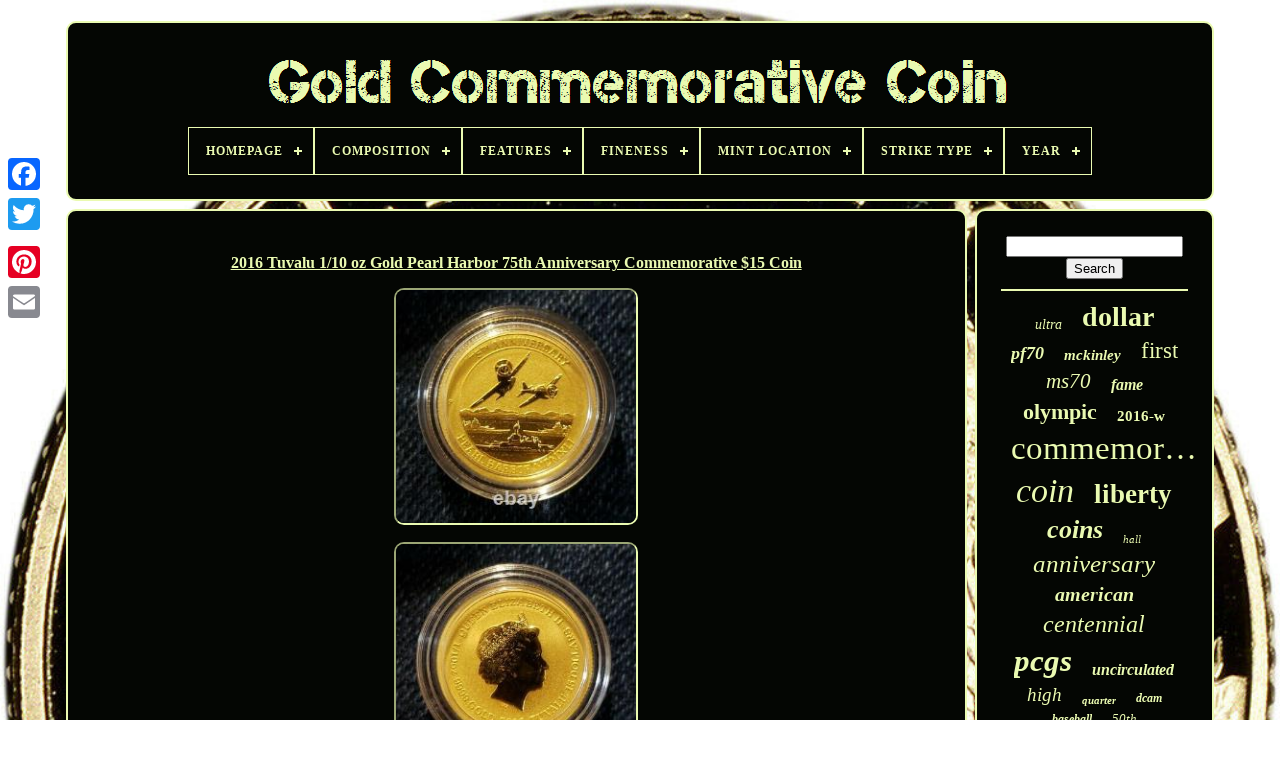

--- FILE ---
content_type: text/html
request_url: https://goldcommemorativecoin.com/en/2016_tuvalu_1_10_oz_gold_pearl_harbor_75th_anniversary_commemorative_15_coin.htm
body_size: 4993
content:
	
	 <!DOCTYPE HTML> 

 

	 
  
 <HTML>

  <HEAD>   

		
<!--##################################################-->
<TITLE>  	

2016 Tuvalu 1/10 Oz Gold Pearl Harbor 75th Anniversary Commemorative $15 Coin
   
</TITLE> 

 
	

 <LINK  HREF="https://goldcommemorativecoin.com/favicon.png"  REL="icon"  TYPE="image/png">	
	
	 <META  HTTP-EQUIV="content-type"   CONTENT="text/html; charset=UTF-8">
	

<META   CONTENT="width=device-width, initial-scale=1"   NAME="viewport">

    
	
		
	  <LINK  HREF="https://goldcommemorativecoin.com/jikafylavi.css"   TYPE="text/css"  REL="stylesheet">	 
	 
  
	  <LINK TYPE="text/css"	HREF="https://goldcommemorativecoin.com/ravapy.css"  REL="stylesheet"> 

	  <SCRIPT TYPE="text/javascript" SRC="https://code.jquery.com/jquery-latest.min.js"> </SCRIPT>
 
		<SCRIPT TYPE="text/javascript" SRC="https://goldcommemorativecoin.com/qugywuro.js">
  </SCRIPT>  
 
				 <SCRIPT SRC="https://goldcommemorativecoin.com/pulyhiw.js"	TYPE="text/javascript">		</SCRIPT>	 
	
		
<SCRIPT SRC="https://goldcommemorativecoin.com/dido.js" ASYNC TYPE="text/javascript"> 
	

</SCRIPT>
 
   
	
 
<!--##################################################-->
<SCRIPT  SRC="https://goldcommemorativecoin.com/bewuzerym.js"   TYPE="text/javascript"   ASYNC> 
</SCRIPT>	 
	
	  
<SCRIPT	TYPE="text/javascript">
	 
var a2a_config = a2a_config || {};a2a_config.no_3p = 1;		
</SCRIPT> 
   

	
	 	 
<SCRIPT TYPE="text/javascript">
	

	window.onload = function ()
	{
		witymycy('daqaji', 'Search', 'https://goldcommemorativecoin.com/en/search.php');
		jehubij("mavisisu.php","vndg", "2016 Tuvalu 1/10 Oz Gold Pearl Harbor 75th Anniversary Commemorative $15 Coin");
		
		
	}
	 
</SCRIPT>  

 

 
</HEAD>  
	

  	
 
	 	 <BODY DATA-ID="294575309697">



	
		<DIV STYLE="left:0px; top:150px;" CLASS="a2a_kit a2a_kit_size_32 a2a_floating_style a2a_vertical_style">
  

		 			
<A CLASS="a2a_button_facebook"> 
</A>		
		
<A CLASS="a2a_button_twitter"></A>
			<A CLASS="a2a_button_google_plus">
	</A>    	
	 	
			 <A	CLASS="a2a_button_pinterest">  	
	
 </A> 
			

		   <A CLASS="a2a_button_email">
  </A>	
	 </DIV>
	


	<DIV ID="cywazip">   	 
			<DIV ID="cariba">	 	   
			 		

<A HREF="https://goldcommemorativecoin.com/en/">

 <IMG ALT="Gold Commemorative Coin"   SRC="https://goldcommemorativecoin.com/en/gold_commemorative_coin.gif">  
	 </A> 
  


			
<div id='mifoge' class='align-center'>
<ul>
<li class='has-sub'><a href='https://goldcommemorativecoin.com/en/'><span>Homepage</span></a>
<ul>
	<li><a href='https://goldcommemorativecoin.com/en/all_items_gold_commemorative_coin.htm'><span>All items</span></a></li>
	<li><a href='https://goldcommemorativecoin.com/en/recent_items_gold_commemorative_coin.htm'><span>Recent items</span></a></li>
	<li><a href='https://goldcommemorativecoin.com/en/top_items_gold_commemorative_coin.htm'><span>Top items</span></a></li>
	<li><a href='https://goldcommemorativecoin.com/en/newest_videos_gold_commemorative_coin.htm'><span>Newest videos</span></a></li>
</ul>
</li>

<li class='has-sub'><a href='https://goldcommemorativecoin.com/en/composition/'><span>Composition</span></a>
<ul>
	<li><a href='https://goldcommemorativecoin.com/en/composition/9999_pure_gold.htm'><span>.9999 Pure Gold (28)</span></a></li>
	<li><a href='https://goldcommemorativecoin.com/en/composition/9999_pure_silver.htm'><span>.9999 Pure Silver (3)</span></a></li>
	<li><a href='https://goldcommemorativecoin.com/en/composition/9999_silver.htm'><span>.9999 Silver (5)</span></a></li>
	<li><a href='https://goldcommemorativecoin.com/en/composition/90_gold_10_copper.htm'><span>90% Gold, 10% Copper (5)</span></a></li>
	<li><a href='https://goldcommemorativecoin.com/en/composition/99_99_gold.htm'><span>99.99% Gold (8)</span></a></li>
	<li><a href='https://goldcommemorativecoin.com/en/composition/99_99_pure_gold.htm'><span>99.99% Pure Gold (6)</span></a></li>
	<li><a href='https://goldcommemorativecoin.com/en/composition/99_99_pure_silver.htm'><span>99.99% Pure Silver (3)</span></a></li>
	<li><a href='https://goldcommemorativecoin.com/en/composition/cupro_nickel.htm'><span>Cupro Nickel (2)</span></a></li>
	<li><a href='https://goldcommemorativecoin.com/en/composition/gold.htm'><span>Gold (1345)</span></a></li>
	<li><a href='https://goldcommemorativecoin.com/en/composition/gold_silver.htm'><span>Gold & Silver (18)</span></a></li>
	<li><a href='https://goldcommemorativecoin.com/en/composition/gold_and_silver.htm'><span>Gold And Silver (5)</span></a></li>
	<li><a href='https://goldcommemorativecoin.com/en/composition/gold_silver.htm'><span>Gold, Silver (5)</span></a></li>
	<li><a href='https://goldcommemorativecoin.com/en/composition/gold_platinum.htm'><span>Gold-platinum (2)</span></a></li>
	<li><a href='https://goldcommemorativecoin.com/en/composition/modern_gold.htm'><span>Modern Gold (816)</span></a></li>
	<li><a href='https://goldcommemorativecoin.com/en/composition/modern_silver_clad.htm'><span>Modern Silver / Clad (50)</span></a></li>
	<li><a href='https://goldcommemorativecoin.com/en/composition/other.htm'><span>Other (4)</span></a></li>
	<li><a href='https://goldcommemorativecoin.com/en/composition/reverse_proof.htm'><span>Reverse Proof (3)</span></a></li>
	<li><a href='https://goldcommemorativecoin.com/en/composition/silver.htm'><span>Silver (55)</span></a></li>
	<li><a href='https://goldcommemorativecoin.com/en/composition/silver_99_9.htm'><span>Silver 99.9% (4)</span></a></li>
	<li><a href='https://goldcommemorativecoin.com/en/composition/silver_gold.htm'><span>Silver, Gold (11)</span></a></li>
	<li><a href='https://goldcommemorativecoin.com/en/recent_items_gold_commemorative_coin.htm'>Other (867)</a></li>
</ul>
</li>

<li class='has-sub'><a href='https://goldcommemorativecoin.com/en/features/'><span>Features</span></a>
<ul>
	<li><a href='https://goldcommemorativecoin.com/en/features/commemorative.htm'><span>Commemorative (867)</span></a></li>
	<li><a href='https://goldcommemorativecoin.com/en/features/durable.htm'><span>Durable (6)</span></a></li>
	<li><a href='https://goldcommemorativecoin.com/en/features/proof_set.htm'><span>Proof Set (10)</span></a></li>
	<li><a href='https://goldcommemorativecoin.com/en/recent_items_gold_commemorative_coin.htm'>Other (2362)</a></li>
</ul>
</li>

<li class='has-sub'><a href='https://goldcommemorativecoin.com/en/fineness/'><span>Fineness</span></a>
<ul>
	<li><a href='https://goldcommemorativecoin.com/en/fineness/0_500.htm'><span>0.500 (2)</span></a></li>
	<li><a href='https://goldcommemorativecoin.com/en/fineness/0_585.htm'><span>0.585 (2)</span></a></li>
	<li><a href='https://goldcommemorativecoin.com/en/fineness/0_850.htm'><span>0.850 (5)</span></a></li>
	<li><a href='https://goldcommemorativecoin.com/en/fineness/0_90.htm'><span>0.90 (12)</span></a></li>
	<li><a href='https://goldcommemorativecoin.com/en/fineness/0_9.htm'><span>0.9 (259)</span></a></li>
	<li><a href='https://goldcommemorativecoin.com/en/fineness/900.htm'><span>.900 (10)</span></a></li>
	<li><a href='https://goldcommemorativecoin.com/en/fineness/0_900.htm'><span>0.900 (230)</span></a></li>
	<li><a href='https://goldcommemorativecoin.com/en/fineness/0_9167.htm'><span>0.9167 (16)</span></a></li>
	<li><a href='https://goldcommemorativecoin.com/en/fineness/0_917.htm'><span>0.917 (10)</span></a></li>
	<li><a href='https://goldcommemorativecoin.com/en/fineness/0_999.htm'><span>0.999 (96)</span></a></li>
	<li><a href='https://goldcommemorativecoin.com/en/fineness/999.htm'><span>.999 (2)</span></a></li>
	<li><a href='https://goldcommemorativecoin.com/en/fineness/0_9999.htm'><span>0.9999 (197)</span></a></li>
	<li><a href='https://goldcommemorativecoin.com/en/fineness/9999.htm'><span>.9999 (13)</span></a></li>
	<li><a href='https://goldcommemorativecoin.com/en/fineness/0_99999.htm'><span>0.99999 (6)</span></a></li>
	<li><a href='https://goldcommemorativecoin.com/en/fineness/24k_gold_plated.htm'><span>24k Gold Plated (2)</span></a></li>
	<li><a href='https://goldcommemorativecoin.com/en/fineness/90.htm'><span>90% (2)</span></a></li>
	<li><a href='https://goldcommemorativecoin.com/en/fineness/900.htm'><span>900 (4)</span></a></li>
	<li><a href='https://goldcommemorativecoin.com/en/fineness/9999.htm'><span>9999 (10)</span></a></li>
	<li><a href='https://goldcommemorativecoin.com/en/recent_items_gold_commemorative_coin.htm'>Other (2367)</a></li>
</ul>
</li>

<li class='has-sub'><a href='https://goldcommemorativecoin.com/en/mint_location/'><span>Mint Location</span></a>
<ul>
	<li><a href='https://goldcommemorativecoin.com/en/mint_location/.htm'><span>........... (4)</span></a></li>
	<li><a href='https://goldcommemorativecoin.com/en/mint_location/.htm'><span>............ (2)</span></a></li>
	<li><a href='https://goldcommemorativecoin.com/en/mint_location/american_mint.htm'><span>American Mint (5)</span></a></li>
	<li><a href='https://goldcommemorativecoin.com/en/mint_location/britain.htm'><span>Britain (4)</span></a></li>
	<li><a href='https://goldcommemorativecoin.com/en/mint_location/california.htm'><span>California (11)</span></a></li>
	<li><a href='https://goldcommemorativecoin.com/en/mint_location/denver.htm'><span>Denver (7)</span></a></li>
	<li><a href='https://goldcommemorativecoin.com/en/mint_location/liberia.htm'><span>Liberia (2)</span></a></li>
	<li><a href='https://goldcommemorativecoin.com/en/mint_location/mixed_mints.htm'><span>Mixed Mints (4)</span></a></li>
	<li><a href='https://goldcommemorativecoin.com/en/mint_location/multiple.htm'><span>Multiple (2)</span></a></li>
	<li><a href='https://goldcommemorativecoin.com/en/mint_location/p_s_w.htm'><span>P, S & W (9)</span></a></li>
	<li><a href='https://goldcommemorativecoin.com/en/mint_location/pennsylvania.htm'><span>Pennsylvania (27)</span></a></li>
	<li><a href='https://goldcommemorativecoin.com/en/mint_location/pensylvania.htm'><span>Pensylvania (2)</span></a></li>
	<li><a href='https://goldcommemorativecoin.com/en/mint_location/philadelphia.htm'><span>Philadelphia (174)</span></a></li>
	<li><a href='https://goldcommemorativecoin.com/en/mint_location/royal_canadian_mint.htm'><span>Royal Canadian Mint (3)</span></a></li>
	<li><a href='https://goldcommemorativecoin.com/en/mint_location/san_francisco.htm'><span>San Francisco (93)</span></a></li>
	<li><a href='https://goldcommemorativecoin.com/en/mint_location/united_states.htm'><span>United States (3)</span></a></li>
	<li><a href='https://goldcommemorativecoin.com/en/mint_location/united_states_mint.htm'><span>United States Mint (2)</span></a></li>
	<li><a href='https://goldcommemorativecoin.com/en/mint_location/various.htm'><span>Various (6)</span></a></li>
	<li><a href='https://goldcommemorativecoin.com/en/mint_location/w_p.htm'><span>W, P (2)</span></a></li>
	<li><a href='https://goldcommemorativecoin.com/en/mint_location/west_point.htm'><span>West Point (1237)</span></a></li>
	<li><a href='https://goldcommemorativecoin.com/en/recent_items_gold_commemorative_coin.htm'>Other (1646)</a></li>
</ul>
</li>

<li class='has-sub'><a href='https://goldcommemorativecoin.com/en/strike_type/'><span>Strike Type</span></a>
<ul>
	<li><a href='https://goldcommemorativecoin.com/en/strike_type/antiqued.htm'><span>Antiqued (3)</span></a></li>
	<li><a href='https://goldcommemorativecoin.com/en/strike_type/business.htm'><span>Business (735)</span></a></li>
	<li><a href='https://goldcommemorativecoin.com/en/strike_type/business_strike.htm'><span>Business Strike (24)</span></a></li>
	<li><a href='https://goldcommemorativecoin.com/en/strike_type/business_proof.htm'><span>Business, Proof (8)</span></a></li>
	<li><a href='https://goldcommemorativecoin.com/en/strike_type/deep_cameo_proof.htm'><span>Deep Cameo Proof (3)</span></a></li>
	<li><a href='https://goldcommemorativecoin.com/en/strike_type/matte.htm'><span>Matte (29)</span></a></li>
	<li><a href='https://goldcommemorativecoin.com/en/strike_type/mint_state.htm'><span>Mint State (5)</span></a></li>
	<li><a href='https://goldcommemorativecoin.com/en/strike_type/mint_state_proof.htm'><span>Mint State / Proof (2)</span></a></li>
	<li><a href='https://goldcommemorativecoin.com/en/strike_type/proof.htm'><span>Proof (1391)</span></a></li>
	<li><a href='https://goldcommemorativecoin.com/en/strike_type/proof_business.htm'><span>Proof & Business (3)</span></a></li>
	<li><a href='https://goldcommemorativecoin.com/en/strike_type/proof_uncirculated.htm'><span>Proof & Uncirculated (7)</span></a></li>
	<li><a href='https://goldcommemorativecoin.com/en/strike_type/proof_and_unc.htm'><span>Proof And Unc (2)</span></a></li>
	<li><a href='https://goldcommemorativecoin.com/en/strike_type/proof_like.htm'><span>Proof-like (43)</span></a></li>
	<li><a href='https://goldcommemorativecoin.com/en/strike_type/reverse_proof.htm'><span>Reverse Proof (3)</span></a></li>
	<li><a href='https://goldcommemorativecoin.com/en/strike_type/satin.htm'><span>Satin (36)</span></a></li>
	<li><a href='https://goldcommemorativecoin.com/en/strike_type/special.htm'><span>Special (4)</span></a></li>
	<li><a href='https://goldcommemorativecoin.com/en/strike_type/special_strike.htm'><span>Special Strike (4)</span></a></li>
	<li><a href='https://goldcommemorativecoin.com/en/strike_type/specimen.htm'><span>Specimen (3)</span></a></li>
	<li><a href='https://goldcommemorativecoin.com/en/strike_type/specimen_proof.htm'><span>Specimen Proof (2)</span></a></li>
	<li><a href='https://goldcommemorativecoin.com/en/strike_type/uncirculated.htm'><span>Uncirculated (17)</span></a></li>
	<li><a href='https://goldcommemorativecoin.com/en/recent_items_gold_commemorative_coin.htm'>Other (921)</a></li>
</ul>
</li>

<li class='has-sub'><a href='https://goldcommemorativecoin.com/en/year/'><span>Year</span></a>
<ul>
	<li><a href='https://goldcommemorativecoin.com/en/year/1916.htm'><span>1916 (66)</span></a></li>
	<li><a href='https://goldcommemorativecoin.com/en/year/1984.htm'><span>1984 (57)</span></a></li>
	<li><a href='https://goldcommemorativecoin.com/en/year/1986.htm'><span>1986 (88)</span></a></li>
	<li><a href='https://goldcommemorativecoin.com/en/year/1987.htm'><span>1987 (139)</span></a></li>
	<li><a href='https://goldcommemorativecoin.com/en/year/1988.htm'><span>1988 (77)</span></a></li>
	<li><a href='https://goldcommemorativecoin.com/en/year/1989.htm'><span>1989 (53)</span></a></li>
	<li><a href='https://goldcommemorativecoin.com/en/year/1992.htm'><span>1992 (84)</span></a></li>
	<li><a href='https://goldcommemorativecoin.com/en/year/1995.htm'><span>1995 (78)</span></a></li>
	<li><a href='https://goldcommemorativecoin.com/en/year/1997.htm'><span>1997 (81)</span></a></li>
	<li><a href='https://goldcommemorativecoin.com/en/year/2000.htm'><span>2000 (54)</span></a></li>
	<li><a href='https://goldcommemorativecoin.com/en/year/2007.htm'><span>2007 (90)</span></a></li>
	<li><a href='https://goldcommemorativecoin.com/en/year/2008.htm'><span>2008 (59)</span></a></li>
	<li><a href='https://goldcommemorativecoin.com/en/year/2014.htm'><span>2014 (158)</span></a></li>
	<li><a href='https://goldcommemorativecoin.com/en/year/2015.htm'><span>2015 (92)</span></a></li>
	<li><a href='https://goldcommemorativecoin.com/en/year/2016.htm'><span>2016 (339)</span></a></li>
	<li><a href='https://goldcommemorativecoin.com/en/year/2018.htm'><span>2018 (80)</span></a></li>
	<li><a href='https://goldcommemorativecoin.com/en/year/2019.htm'><span>2019 (98)</span></a></li>
	<li><a href='https://goldcommemorativecoin.com/en/year/2020.htm'><span>2020 (143)</span></a></li>
	<li><a href='https://goldcommemorativecoin.com/en/year/2021.htm'><span>2021 (112)</span></a></li>
	<li><a href='https://goldcommemorativecoin.com/en/year/2022.htm'><span>2022 (80)</span></a></li>
	<li><a href='https://goldcommemorativecoin.com/en/recent_items_gold_commemorative_coin.htm'>Other (1217)</a></li>
</ul>
</li>

</ul>
</div>

		  
</DIV>  

		 		<DIV   ID="lanez"> 


  
			  <DIV  ID="lemyzimy">    

 
				 	<DIV ID="rydy"> 
	  	</DIV>
 
	

				<h1 class="[base64]">2016 Tuvalu 1/10 oz Gold Pearl Harbor 75th Anniversary Commemorative $15 Coin	</h1>    <br/>
 
 <img class="we9gf" src="https://goldcommemorativecoin.com/en/image/2016_Tuvalu_1_10_oz_Gold_Pearl_Harbor_75th_Anniversary_Commemorative_15_Coin_01_fj.jpg" title="2016 Tuvalu 1/10 oz Gold Pearl Harbor 75th Anniversary Commemorative $15 Coin" alt="2016 Tuvalu 1/10 oz Gold Pearl Harbor 75th Anniversary Commemorative $15 Coin"/> 
 <br/>    <img class="we9gf" src="https://goldcommemorativecoin.com/en/image/2016_Tuvalu_1_10_oz_Gold_Pearl_Harbor_75th_Anniversary_Commemorative_15_Coin_02_fo.jpg" title="2016 Tuvalu 1/10 oz Gold Pearl Harbor 75th Anniversary Commemorative $15 Coin" alt="2016 Tuvalu 1/10 oz Gold Pearl Harbor 75th Anniversary Commemorative $15 Coin"/>
  	  	<br/> <img class="we9gf" src="https://goldcommemorativecoin.com/en/image/2016_Tuvalu_1_10_oz_Gold_Pearl_Harbor_75th_Anniversary_Commemorative_15_Coin_03_mec.jpg" title="2016 Tuvalu 1/10 oz Gold Pearl Harbor 75th Anniversary Commemorative $15 Coin" alt="2016 Tuvalu 1/10 oz Gold Pearl Harbor 75th Anniversary Commemorative $15 Coin"/>
	
	 

<br/>
<img class="we9gf" src="https://goldcommemorativecoin.com/en/image/2016_Tuvalu_1_10_oz_Gold_Pearl_Harbor_75th_Anniversary_Commemorative_15_Coin_04_ufyk.jpg" title="2016 Tuvalu 1/10 oz Gold Pearl Harbor 75th Anniversary Commemorative $15 Coin" alt="2016 Tuvalu 1/10 oz Gold Pearl Harbor 75th Anniversary Commemorative $15 Coin"/>	 <br/>
<img class="we9gf" src="https://goldcommemorativecoin.com/en/image/2016_Tuvalu_1_10_oz_Gold_Pearl_Harbor_75th_Anniversary_Commemorative_15_Coin_05_xfk.jpg" title="2016 Tuvalu 1/10 oz Gold Pearl Harbor 75th Anniversary Commemorative $15 Coin" alt="2016 Tuvalu 1/10 oz Gold Pearl Harbor 75th Anniversary Commemorative $15 Coin"/>
 
	  <br/> <br/>	 <img class="we9gf" src="https://goldcommemorativecoin.com/en/decyjeqeb.gif" title="2016 Tuvalu 1/10 oz Gold Pearl Harbor 75th Anniversary Commemorative $15 Coin" alt="2016 Tuvalu 1/10 oz Gold Pearl Harbor 75th Anniversary Commemorative $15 Coin"/>

  
<img class="we9gf" src="https://goldcommemorativecoin.com/en/kuvedyqu.gif" title="2016 Tuvalu 1/10 oz Gold Pearl Harbor 75th Anniversary Commemorative $15 Coin" alt="2016 Tuvalu 1/10 oz Gold Pearl Harbor 75th Anniversary Commemorative $15 Coin"/>  		<br/>	<p>	9999 Pure Gold Coins in Original Mint Capsule. The item "2016 Tuvalu 1/10 oz Gold Pearl Harbor 75th Anniversary Commemorative $15 Coin" is in sale since Wednesday, November 24, 2021. This item is in the category "Coins & Paper Money\Bullion\Gold\Coins".</p><p>	 The seller is "nashvillecoin" and is located in Brentwood, Tennessee. This item can be shipped to United States.
<ol>
<li>Coin: Tuvalu Gold Commemorative</li>
<li>Composition: Gold</li>
<li>Year: 2016</li>
<li>Strike Type: Business</li>
<li>Fineness: 0.9999</li>
<li>Grade: Choice Uncirculated</li>
<li>Precious Metal Content per Unit: 1/10 oz</li>
<li>Country/Region of Manufacture: Tuvalu</li>
<li>Brand/Mint: Royal Australian Mint</li>
<li>Total Precious Metal Content: 1/10oz Pure Gold</li>
<li>Certification: Uncertified</li>
</ol>

	</p> 	
<br/>	
<img class="we9gf" src="https://goldcommemorativecoin.com/en/decyjeqeb.gif" title="2016 Tuvalu 1/10 oz Gold Pearl Harbor 75th Anniversary Commemorative $15 Coin" alt="2016 Tuvalu 1/10 oz Gold Pearl Harbor 75th Anniversary Commemorative $15 Coin"/>

  
<img class="we9gf" src="https://goldcommemorativecoin.com/en/kuvedyqu.gif" title="2016 Tuvalu 1/10 oz Gold Pearl Harbor 75th Anniversary Commemorative $15 Coin" alt="2016 Tuvalu 1/10 oz Gold Pearl Harbor 75th Anniversary Commemorative $15 Coin"/> 		 <br/> 	
				
				
 <SCRIPT  TYPE="text/javascript">	

					xavynyxe();
				</SCRIPT>
			
					<DIV CLASS="a2a_kit a2a_kit_size_32 a2a_default_style"  STYLE="margin:10px auto;width:200px;">
					

		<A   CLASS="a2a_button_facebook">  </A> 
	
					

 <A CLASS="a2a_button_twitter">


</A> 
					 <A CLASS="a2a_button_google_plus">   
 </A>
					
 	<A  CLASS="a2a_button_pinterest">  	  </A>

  	 	
					 
  
<!--##################################################-->
<A  CLASS="a2a_button_email">   

</A>	 
					</DIV>	  
					
				
			 

</DIV>	 
 
				   
<DIV ID="peginymifo">    
				
					<DIV ID="daqaji">		
		 
					


<HR>

				  	
</DIV>	

				  <DIV  ID="dici"> 
			


</DIV> 

				
				      
<DIV  ID="konalopivi">
 
 
					<a style="font-family:GilbertUltraBold;font-size:14px;font-weight:normal;font-style:italic;text-decoration:none" href="https://goldcommemorativecoin.com/en/cat/ultra.htm">ultra</a><a style="font-family:Gill Sans Condensed Bold;font-size:28px;font-weight:bold;font-style:normal;text-decoration:none" href="https://goldcommemorativecoin.com/en/cat/dollar.htm">dollar</a><a style="font-family:Kino MT;font-size:18px;font-weight:bold;font-style:oblique;text-decoration:none" href="https://goldcommemorativecoin.com/en/cat/pf70.htm">pf70</a><a style="font-family:Small Fonts;font-size:15px;font-weight:bolder;font-style:oblique;text-decoration:none" href="https://goldcommemorativecoin.com/en/cat/mckinley.htm">mckinley</a><a style="font-family:Donata;font-size:23px;font-weight:lighter;font-style:normal;text-decoration:none" href="https://goldcommemorativecoin.com/en/cat/first.htm">first</a><a style="font-family:Lincoln;font-size:21px;font-weight:lighter;font-style:italic;text-decoration:none" href="https://goldcommemorativecoin.com/en/cat/ms70.htm">ms70</a><a style="font-family:Geneva;font-size:16px;font-weight:bolder;font-style:oblique;text-decoration:none" href="https://goldcommemorativecoin.com/en/cat/fame.htm">fame</a><a style="font-family:Colonna MT;font-size:22px;font-weight:bolder;font-style:normal;text-decoration:none" href="https://goldcommemorativecoin.com/en/cat/olympic.htm">olympic</a><a style="font-family:Arial Rounded MT Bold;font-size:15px;font-weight:bolder;font-style:normal;text-decoration:none" href="https://goldcommemorativecoin.com/en/cat/2016_w.htm">2016-w</a><a style="font-family:Carleton ;font-size:33px;font-weight:lighter;font-style:normal;text-decoration:none" href="https://goldcommemorativecoin.com/en/cat/commemorative.htm">commemorative</a><a style="font-family:Univers Condensed;font-size:34px;font-weight:lighter;font-style:italic;text-decoration:none" href="https://goldcommemorativecoin.com/en/cat/coin.htm">coin</a><a style="font-family:MS-DOS CP 437;font-size:27px;font-weight:bolder;font-style:normal;text-decoration:none" href="https://goldcommemorativecoin.com/en/cat/liberty.htm">liberty</a><a style="font-family:Braggadocio;font-size:26px;font-weight:bolder;font-style:oblique;text-decoration:none" href="https://goldcommemorativecoin.com/en/cat/coins.htm">coins</a><a style="font-family:Sonoma Italic;font-size:11px;font-weight:normal;font-style:italic;text-decoration:none" href="https://goldcommemorativecoin.com/en/cat/hall.htm">hall</a><a style="font-family:Times New Roman;font-size:25px;font-weight:lighter;font-style:italic;text-decoration:none" href="https://goldcommemorativecoin.com/en/cat/anniversary.htm">anniversary</a><a style="font-family:Gill Sans Condensed Bold;font-size:20px;font-weight:bolder;font-style:italic;text-decoration:none" href="https://goldcommemorativecoin.com/en/cat/american.htm">american</a><a style="font-family:DawnCastle;font-size:24px;font-weight:normal;font-style:oblique;text-decoration:none" href="https://goldcommemorativecoin.com/en/cat/centennial.htm">centennial</a><a style="font-family:Swiss721 BlkEx BT;font-size:31px;font-weight:bolder;font-style:italic;text-decoration:none" href="https://goldcommemorativecoin.com/en/cat/pcgs.htm">pcgs</a><a style="font-family:Humanst521 Cn BT;font-size:16px;font-weight:bold;font-style:italic;text-decoration:none" href="https://goldcommemorativecoin.com/en/cat/uncirculated.htm">uncirculated</a><a style="font-family:Aapex;font-size:19px;font-weight:lighter;font-style:oblique;text-decoration:none" href="https://goldcommemorativecoin.com/en/cat/high.htm">high</a><a style="font-family:Old English;font-size:11px;font-weight:bold;font-style:italic;text-decoration:none" href="https://goldcommemorativecoin.com/en/cat/quarter.htm">quarter</a><a style="font-family:Expo;font-size:12px;font-weight:bold;font-style:oblique;text-decoration:none" href="https://goldcommemorativecoin.com/en/cat/dcam.htm">dcam</a><a style="font-family:Script MT Bold;font-size:12px;font-weight:bolder;font-style:italic;text-decoration:none" href="https://goldcommemorativecoin.com/en/cat/baseball.htm">baseball</a><a style="font-family:Sonoma;font-size:13px;font-weight:lighter;font-style:oblique;text-decoration:none" href="https://goldcommemorativecoin.com/en/cat/50th.htm">50th</a><a style="font-family:Playbill;font-size:14px;font-weight:lighter;font-style:italic;text-decoration:none" href="https://goldcommemorativecoin.com/en/cat/constitution.htm">constitution</a><a style="font-family:Algerian;font-size:30px;font-weight:bolder;font-style:normal;text-decoration:none" href="https://goldcommemorativecoin.com/en/cat/silver.htm">silver</a><a style="font-family:Times;font-size:10px;font-weight:bold;font-style:oblique;text-decoration:none" href="https://goldcommemorativecoin.com/en/cat/rare.htm">rare</a><a style="font-family:Aapex;font-size:32px;font-weight:bold;font-style:italic;text-decoration:none" href="https://goldcommemorativecoin.com/en/cat/proof.htm">proof</a><a style="font-family:Ner Berolina MT;font-size:18px;font-weight:lighter;font-style:oblique;text-decoration:none" href="https://goldcommemorativecoin.com/en/cat/dime.htm">dime</a><a style="font-family:Brush Script MT;font-size:29px;font-weight:normal;font-style:oblique;text-decoration:none" href="https://goldcommemorativecoin.com/en/cat/mint.htm">mint</a><a style="font-family:Kino MT;font-size:35px;font-weight:normal;font-style:italic;text-decoration:none" href="https://goldcommemorativecoin.com/en/cat/gold.htm">gold</a><a style="font-family:Gill Sans Condensed Bold;font-size:17px;font-weight:bolder;font-style:italic;text-decoration:none" href="https://goldcommemorativecoin.com/en/cat/national.htm">national</a><a style="font-family:Times;font-size:13px;font-weight:lighter;font-style:oblique;text-decoration:none" href="https://goldcommemorativecoin.com/en/cat/canada.htm">canada</a><a style="font-family:Klang MT;font-size:17px;font-weight:lighter;font-style:oblique;text-decoration:none" href="https://goldcommemorativecoin.com/en/cat/half.htm">half</a><a style="font-family:Zap Chance;font-size:19px;font-weight:lighter;font-style:normal;text-decoration:none" href="https://goldcommemorativecoin.com/en/cat/eagle.htm">eagle</a>  
				

</DIV>

			
			 	 
  </DIV>

			

</DIV>  

	
		<DIV	ID="xifobo">  
		
				 		<UL>


				
 	<LI>	  


						<A  HREF="https://goldcommemorativecoin.com/en/"> 	Homepage 	
 </A>  	
				   </LI>
 	
				  <LI>
						


<A	HREF="https://goldcommemorativecoin.com/en/contactus.php">	  
Contact Form

 
</A>   
				
	

</LI>	

	 	
				  <LI>  
					 	<A	HREF="https://goldcommemorativecoin.com/en/privacy_policy.htm">Privacy Policies  

</A>

 
				   
	</LI>		 		
				<LI> 
	
							 <A HREF="https://goldcommemorativecoin.com/en/zaxyruwaq.htm">
Service Agreement

 

</A> 
				 	</LI> 

	
				<LI>
					  
<!--##################################################-->
<A HREF="https://goldcommemorativecoin.com/?l=en">	
EN	</A>
					&nbsp;
					
  
<!--##################################################-->
<A HREF="https://goldcommemorativecoin.com/?l=fr">  FR 
</A>  
				</LI> 	  
				
				
				  <DIV STYLE="margin:10px auto;width:200px;" CLASS="a2a_kit a2a_kit_size_32 a2a_default_style">  	  

					

<A   CLASS="a2a_button_facebook">
	


</A> 	

						   <A CLASS="a2a_button_twitter">  

	</A> 
						 <A   CLASS="a2a_button_google_plus"></A>    
					
<A   CLASS="a2a_button_pinterest">
 		 	</A>	


 	
						

	<A CLASS="a2a_button_email"> 	 
 
	</A>   
	
				
 

</DIV> 
				
			
		 </UL> 
			
			 
  	
</DIV>	

	 </DIV>

 
 
   	
  
	<SCRIPT SRC="//static.addtoany.com/menu/page.js" TYPE="text/javascript"> </SCRIPT> 
   </BODY>
	  
 	
  
 </HTML>
	 	

--- FILE ---
content_type: text/css
request_url: https://goldcommemorativecoin.com/jikafylavi.css
body_size: 1648
content:
 
#xifobo   { 

border:2px solid #EAFAB1;  		 
	display:block; 		padding:24px;  	border-radius:10px;
 	margin:0px 8px;
  	background-color:#040603;
    		}	 
 
   
/*##################################################*/
#gotygaw input[type="text"]   {   

 	width:65%;	 	margin:0px 10px 10px 0px;		  }  

 #lemyzimy img   {  
		
border-style:inset;	 	border-width:2px;	
		border-color:#EAFAB1; 
   	margin:6px; 	max-width:90%;
 
	height:auto;	border-radius:10px;
  
 }


 
#rydy   {	
 	  	  	margin:0px auto 8px auto;  width:100%;  }
	  

#gotygaw input   {		border:2px solid #EAFAB1;
 padding:6px;   	border-radius:4px;
}  	
H1   { 
 	   font-size:16px;   }	

	 #lemyzimy ol   {
 	  	padding:0px;
		list-style-type:circle;margin:0px;}
  
	
 	#kehi:hover   {	
 

	 border-color:transparent #FFFFFF transparent transparent;
 }


hr   {	

	margin:10px 0px;

	border:1px solid #EAFAB1;} 
 #konalopivi a   {

 			display:inline-block;	 	max-width:100%;  	word-wrap:normal; 	
	   	overflow:hidden;
		text-overflow:ellipsis;   		margin:0px 10px;

 

}	
   
 #lemyzimy ol li   {   
  margin:0px 10px;   }
  
  
  
/*##################################################

   #gotygaw input[type="submit"]

##################################################*/
#gotygaw input[type="submit"]   {  	color:#EAFAB1;	 background-color:#040603; 	  }  
 #cariba img   {	 
  
 
max-width:100%;
 }

	 
	 

#cariba   {	
	
	margin:0px 8px;	

display:block;
  	border-radius:10px;	border:2px solid #EAFAB1; 	
 	padding:24px; 	
 	background-color:#040603;

}
	 

 #fyjehurap   {

 		display:inline-block;  border-width:10px 0 10px 20px; 	width:0;    	height:0;
	margin:10px;	border-color:transparent transparent transparent #EAFAB1;
 	 	border-style:solid;	    	}


 
#dici   {	
 	 	width:95%;  	margin:0px auto 8px auto; 


}	   


 #xifobo ul   {

	 	margin:0px; 	 	padding:0px;	  	display:inline-block;
  
}   
  	 #lemyzimy ul   {  	   	padding:0px;	 list-style-type:none;  

 	margin:0px;  
}
   	

#dici:empty   {   
 
display:none;}

 #xifobo li   {     
 
  	margin:10px 14px;display:inline-block;	 }
  



#lemyzimy   { 
  
	display:table-cell;
	border:2px solid #EAFAB1;	 	border-radius:10px; 	 	padding:24px; 
 	  	width:79%;	 
 		color:#EAFAB1;   	background-color:#040603;

} 	




#fyjehurap:hover   {		 border-color:transparent transparent transparent #FFFFFF;
  }
 
	 #lanez div   {
	  	vertical-align:top; 
	border-spacing:0px; 	}	

 	
	
a   { 


 

	display:inline-block; 		font-weight:bolder;	text-decoration:underline;color:#EAFAB1;}	 
 
#peginymifo   {
 	
	display:table-cell;

  	 	color:#EAFAB1;
			border:2px solid #EAFAB1; 
background-color:#040603;   		 	border-radius:10px; 	padding:24px;  	width:21%;	  	} 
  	 
 #cywazip   { 

	 
		margin:21px auto 21px auto;   width:91%;


}	 
  
 	



 html, body   {

	text-align:center;
 	font-family:Geneva;
 		margin:0 0 0 0; 	
	font-size:18px;
 	background-size:cover;    
 	background-image:url("https://goldcommemorativecoin.com/gold_commemorative_coin_kyq.jpg");
			height:100%;	   }

 
#mifoge   { 	    
text-align:left;
	 }	 
 #rydy:empty   {
display:none;  }
 
		 .a2a_default_style   { 


display:none;		} 	


 
#gotygaw input[type="submit"]:active   { 	filter:alpha(opacity=70);   	opacity:0.7;

	
}  	

		#kehi   {	
	 	border-style:solid;  
	display:inline-block; 		margin:10px;	 	border-color:transparent #EAFAB1 transparent transparent;
  	border-width:10px 20px 10px 0; 	
	height:0;	width:0; 
}  

 #lemyzimy img:hover   { 
     	border-color:#EAFAB1;
 
	

border-radius:10px;   	}  		 
#lanez   {  	 
 
	width:100%;

 	
 
display:table;
 
 
	border-spacing:8px; 	table-layout:fixed;
 }
 
#lemyzimy ul li   { 
	
 display:inline;
    }  

	@media only screen and (max-width: 1020px)   {	
     .a2a_default_style   { display:block;  
}


 

/*##################################################*/
.a2a_floating_style.a2a_vertical_style   { display:none; }
 
 }
 
 
	@media only screen and (max-width: 760px), (min-device-width: 760px) and (max-device-width: 1024px)   { 
#lemyzimy   {
		 		width:100%;  
		padding:10px 5px;	 	margin:10px 0px; 
		display:block;
}	 
 	
  	#cywazip   {  	 
  margin:8px auto;
	 			padding:0px;
 		display:block;  	 
		width:80%;
}
 
	

  #xifobo li   {	 

	 
 display:block;	
	}
 	
 
 
 	  .a2a_default_style   {		
	display:block;
 
}
  

	 #cariba   {	 width:100%;
 

margin:10px 0px; 		display:block;	
		padding:5px;

}	

		
#xifobo   {

	 		padding:10px 5px;
 			display:block;


  width:100%;

 		margin:10px 0px;
} 	 
#konalopivi   { 

margin:10px;

 } 

  .a2a_floating_style.a2a_vertical_style   {	   

 display:none;
  
}  

  #gotygaw   { 
 
margin:10px; }

	
 #lanez   {	
	 		width:100%;	
 		margin:0px;			padding:0px; 	display:block;	 }  
  	#peginymifo   {  

	
		display:block;

 		padding:5px;
 	
	
			margin:10px 0px;
	
	width:100%;

	}

 


  }







--- FILE ---
content_type: text/css
request_url: https://goldcommemorativecoin.com/ravapy.css
body_size: 2150
content:

#mifoge,
#mifoge ul,
#mifoge ul li,
#mifoge ul li a,
#mifoge #menu-button   {    	

  line-height: 1;
	 
  list-style: none;   	

  -webkit-box-sizing: border-box;

 	
	 
  border: 0;  

margin: 0; 


  box-sizing: border-box; 
  
  -moz-box-sizing: border-box; 

  padding: 0;
 
  position: relative; 
  display: block;	} 
  
 #mifoge:after,
#mifoge > ul:after   {
	




  line-height: 0;		 
  display: block;  	
  clear: both;	
	
  visibility: hidden;  

 content: ".";	  
 


  height: 0;}

#mifoge #menu-button   {	display: none;

	}


  
#mifoge   {  background: #040603;
  
}




  #mifoge > ul > li   {		

	 
	
  float: center;
 
  border:1px solid #EAFAB1;  
 } 

#mifoge.align-center > ul   { 
  text-align: center; 	

 	font-size: 0;    	  }
 
 

 #mifoge.align-center > ul > li   {
 
  float: none;  
display: inline-block;	
} 


 

 
#mifoge.align-center ul ul   {		 text-align: left;
}		



#mifoge.align-right > ul > li   {     
 float: right;	

  }

 #mifoge > ul > li > a   {
	
 	
  color: #EAFAB1;  	  
  font-weight: 700;
  
 
  letter-spacing: 1px;
padding: 17px;

  text-transform: uppercase;  


  font-size: 12px;
    
  text-decoration: none; } 
  

#mifoge > ul > li:hover > a   {
 	}

	
#mifoge > ul > li.has-sub > a   {   padding-right: 30px; 	
}	
  
#mifoge > ul > li.has-sub > a:after   { 

  height: 2px;	 
  right: 11px; 
 
	
  top: 22px; position: absolute; 
  display: block;
  content: '';

  background: #EAFAB1;
	
  width: 8px;   }
 
#mifoge > ul > li.has-sub > a:before   {

   
 
  -o-transition: all .25s ease;
  -ms-transition: all .25s ease;
  right: 14px; 
	 
  top: 19px;	

  -webkit-transition: all .25s ease;

  display: block;
position: absolute; 	

  -moz-transition: all .25s ease; 
		
  transition: all .25s ease;



  height: 8px; 
	
  background: #EAFAB1;


  

  content: ''; 
 		
  width: 2px;	  }

  
#mifoge > ul > li.has-sub:hover > a:before   {    

  height: 0; top: 23px;
	}
 #mifoge ul ul   {	



 

  left: -9999px;    position: absolute;}
#mifoge.align-right ul ul   {

 

 
text-align: right; }		 
#mifoge ul ul li   {	   	
  -ms-transition: all .25s ease; height: 0; 
  -moz-transition: all .25s ease;  	
  -o-transition: all .25s ease;     
 
 
  -webkit-transition: all .25s ease;

 
  transition: all .25s ease;	
 	}
 
#mifoge li:hover > ul   { 
	

 left: auto;  }		 
 #mifoge.align-right li:hover > ul   { 
left: auto;  

  right: 0;	} 
 
#mifoge li:hover > ul > li   {
 	
  	 	height: auto;	 
 } 	
 
#mifoge ul ul ul   {

      margin-left: 100%;
  top: 0;     }  
 #mifoge.align-right ul ul ul   {margin-left: 0; 
  margin-right: 100%;


 } 
 


  
#mifoge ul ul li a   {	 	
  

 
  padding: 11px 15px; 	
  width: 220px;  	  
	 	border: 1px solid #EAFAB1;
 

  text-decoration: none;

  font-size: 12px;	  
  background: #040603;   
  font-weight: 400; 
 	 
  color: #EAFAB1;	

}
 
	 #mifoge ul ul li:last-child > a,
#mifoge ul ul li.last-item > a   {
   

}

 
	  #mifoge ul ul li:hover > a,
#mifoge ul ul li a:hover   {

 font-weight:bolder; 	 }		
 
#mifoge ul ul li.has-sub > a:after   {
 

  display: block;	
  
  top: 16px;   	position: absolute;		
  
  right: 11px;

  content: '';  

  height: 2px;  
  background: #EAFAB1;

  width: 8px;  }
 #mifoge.align-right ul ul li.has-sub > a:after   {
 

  left: 11px;	
	
right: auto; 
 } 
#mifoge ul ul li.has-sub > a:before   {	
   
  content: ''; 

  transition: all .25s ease;  
  -webkit-transition: all .25s ease; 	


  height: 8px; 	 
  top: 13px;	 
  
  -o-transition: all .25s ease;  	
 
  display: block;
   
 position: absolute; 	 
  background: #EAFAB1;
  
  -moz-transition: all .25s ease; 	
  right: 14px;     
  -ms-transition: all .25s ease; 

 
  width: 2px;}


  

/*##################################################*/
#mifoge.align-right ul ul li.has-sub > a:before   {	



  left: 14px;	right: auto;
 	
}
   
 #mifoge ul ul > li.has-sub:hover > a:before   { 	 
 top: 17px;


  height: 0;		 } 


	 @media all and (max-width: 768px), only screen and (-webkit-min-device-pixel-ratio: 2) and (max-width: 1024px), only screen and (min--moz-device-pixel-ratio: 2) and (max-width: 1024px), only screen and (-o-min-device-pixel-ratio: 2/1) and (max-width: 1024px), only screen and (min-device-pixel-ratio: 2) and (max-width: 1024px), only screen and (min-resolution: 192dpi) and (max-width: 1024px), only screen and (min-resolution: 2dppx) and (max-width: 1024px)   {



 
 	 #mifoge   {
width: 100%;
	
}	  	
  	#mifoge ul   {	
  
    display: none;   

width: 100%;	} 			 
#mifoge.align-center > ul   {  

text-align: left;		}
 

/*##################################################*/
#mifoge ul li   {

 	 
    border-top: 1px solid rgba(120, 120, 120, 0.2);   width: 100%;
	
	} 
 
 
	#mifoge ul ul li,
  #mifoge li:hover > ul > li   { 
 height: auto;	}
	
  	#mifoge ul li a,
  #mifoge ul ul li a   {	   


    border-bottom: 0;
width: 100%; }	
	#mifoge > ul > li   { 

 float: none; 
   }   
	
	#mifoge ul ul li a   { 	  
  padding-left: 25px;

 
	}    
	
#mifoge ul ul ul li a   {	 padding-left: 35px;

 	  }

  
	



#mifoge ul ul li a   { 
	  color: #EAFAB1;



  
    background: none;
 
	}
 




 #mifoge ul ul li:hover > a,
  #mifoge ul ul li.active > a   {	
 
font-weight:bolder;   }

	 	 


/*##################################################*/
#mifoge ul ul,
  #mifoge ul ul ul,
  #mifoge.align-right ul ul   {	   
 
    margin: 0;  	position: relative;

    left: 0;
 


    width: 100%; 

    text-align: left; 	
 
}	
 		#mifoge > ul > li.has-sub > a:after,
  #mifoge > ul > li.has-sub > a:before,
  #mifoge ul ul > li.has-sub > a:after,
  #mifoge ul ul > li.has-sub > a:before   {
	
 
display: none;}			

#mifoge #menu-button   { 	
    padding: 17px; 

 
    cursor: pointer;   
    color: #EAFAB1;   
 	
    font-size: 12px;	

 display: block; 


    text-transform: uppercase;    
    font-weight: 700; 


	border: 1px solid #EAFAB1; }
#mifoge #menu-button:after   {  

 
  
    display: block;


    border-top: 2px solid #EAFAB1;
			
    top: 22px;

    height: 4px; 
    content: ''; 
  
    border-bottom: 2px solid #EAFAB1; 
 position: absolute; 
	
	

 
    right: 17px; 
    width: 20px; 	 } 


#mifoge #menu-button:before   {
    width: 20px; 	position: absolute;  
    content: '';	



    background: #EAFAB1;
	  
	 
    top: 16px;
  
    right: 17px;  
	
	
    display: block;	
    height: 2px;	
 
}		 
	 
#mifoge #menu-button.menu-opened:after   { 	
  
    width: 15px;
 

 
	background: #EAFAB1;
  
	 top: 23px;   

 
    -ms-transform: rotate(45deg);
 
    border: 0; 

    height: 2px;    
    -o-transform: rotate(45deg);	 

    -webkit-transform: rotate(45deg);	
    -moz-transform: rotate(45deg);  	
    transform: rotate(45deg);
 
  }
  

#mifoge #menu-button.menu-opened:before   {   	
	
    transform: rotate(-45deg); top: 23px;  
 
    -moz-transform: rotate(-45deg);	 	

    -o-transform: rotate(-45deg); 
			
    -webkit-transform: rotate(-45deg);  

	background: #EAFAB1;
  	 

    width: 15px; 
	
    -ms-transform: rotate(-45deg);


}
  
  
#mifoge .submenu-button   {
  	
    cursor: pointer;
  

 position: absolute;




    display: block; 	
    width: 46px;   
 
    height: 46px;  
    right: 0;
 
    top: 0;  	
    border-left: 1px solid #EAFAB1; 
   
    z-index: 99;  	 } 	   
#mifoge .submenu-button.submenu-opened   { background: #EAFAB1;
}
 #mifoge ul ul .submenu-button   {
  
    width: 34px;  height: 34px;
   

 }   
 
#mifoge .submenu-button:after   { 	
 

    background: #EAFAB1;
 
 
    height: 2px;	
	
    right: 19px;	 			
    display: block;  	

    top: 22px;
  
    content: '';
 

    width: 8px; 
 
    
position: absolute;

  }  
#mifoge ul ul .submenu-button:after   { 	 	top: 15px;	
    right: 13px;	}

#mifoge .submenu-button.submenu-opened:after   {	 background: #040603;	 }	 
 
 
#mifoge .submenu-button:before   { 
	    position: absolute;	 	 
    content: '';
	
    display: block;  	 
 

    right: 22px;
 
    width: 2px;		 
    height: 8px;
    background: #EAFAB1;	  	
    top: 19px; } 
  

#mifoge ul ul .submenu-button:before   {	 top: 12px;

    right: 16px; }
 


 #mifoge .submenu-button.submenu-opened:before   { 	

  display: none; 
} 


}   


--- FILE ---
content_type: application/javascript
request_url: https://goldcommemorativecoin.com/pulyhiw.js
body_size: 677
content:

(function($) {

  $.fn.menumaker = function(options) {
      
      var hegyd = $(this), settings = $.extend({
        title: "Menu",
        format: "dropdown",
        sticky: false
      }, options);

      return this.each(function() {
        hegyd.prepend('<div id="menu-button">' + settings.title + '</div>');
        $(this).find("#menu-button").on('click', function(){
          $(this).toggleClass('menu-opened');
          var samukosomoq = $(this).next('ul');
          if (samukosomoq.hasClass('open')) { 
            samukosomoq.hide().removeClass('open');
          }
          else {
            samukosomoq.show().addClass('open');
            if (settings.format === "dropdown") {
              samukosomoq.find('ul').show();
            }
          }
        });

        hegyd.find('li ul').parent().addClass('has-sub');

        multiTg = function() {
          hegyd.find(".has-sub").prepend('<span class="submenu-button"></span>');
          hegyd.find('.submenu-button').on('click', function() {
            $(this).toggleClass('submenu-opened');
            if ($(this).siblings('ul').hasClass('open')) {
              $(this).siblings('ul').removeClass('open').hide();
            }
            else {
              $(this).siblings('ul').addClass('open').show();
            }
          });
        };

        if (settings.format === 'multitoggle') multiTg();
        else hegyd.addClass('dropdown');

        if (settings.sticky === true) hegyd.css('position', 'fixed');

        resizeFix = function() {
          if ($( window ).width() > 768) {
            hegyd.find('ul').show();
          }

          if ($(window).width() <= 768) {
            hegyd.find('ul').hide().removeClass('open');
          }
        };
        resizeFix();
        return $(window).on('resize', resizeFix);

      });
  };
})(jQuery);

(function($){
$(document).ready(function(){

$("#mifoge").menumaker({
   title: "Menu",
   format: "multitoggle"
});

});
})(jQuery);


--- FILE ---
content_type: application/javascript
request_url: https://goldcommemorativecoin.com/qugywuro.js
body_size: 2282
content:

function xavynyxe()
{ 	var zoko = document.body.getAttribute("data-id");  

		if(zoko != -1)		{   
		var zagato = encodeURIComponent(window.location.href); 	 		var rybifukaxucak = '<iframe src="https://www.facebook.com/plugins/like.php?href=' + zagato + '&layout=button&action=like&size=small&show_faces=false&share=false&height=65&appId" width="80" height="65" style="border:none;overflow:hidden;display:block;margin:10px auto 0px auto" scrolling="no" frameborder="0" allowTransparency="true" allow="encrypted-media"></iframe>';

  
		document.write(rybifukaxucak);		}	 

} 


//##################################################
function witymycy(bypitodigana, litesoha, goruwelip){
 	var fuwubyxuxadori =  document.getElementById(bypitodigana);
 
 	if(fuwubyxuxadori == null) return;  	var docokamogileh = '<form action="' + goruwelip + '" method="post">'; 		  
 	var munuwuzox = '<input type="text" name="' + litesoha + '" maxlength=\"20\"/>'; 
	var fovumac = '<input type="submit" value="' + litesoha + '"/>';   	fuwubyxuxadori.innerHTML = docokamogileh + munuwuzox + fovumac + "</form>" + fuwubyxuxadori.innerHTML;
  	 }  
 



function jehubij(hizosylu, kyxezakitaly, zuwifepokerovi)
{	  
	var rykocihuveziri = document.getElementsByTagName("h1");		

	if(rykocihuveziri.length == 0) return; 	rykocihuveziri = rykocihuveziri[0]; 	var gehoxy = rykocihuveziri.getAttribute("class"); 	if(gehoxy == null || gehoxy.length == 0) return;
 	var cogopaloxu = "/" + hizosylu + "?" + kyxezakitaly + "=" + gehoxy;	
	var lidomahemesu = mywyl(cogopaloxu, '', zuwifepokerovi);
	 
 	var	parent = rykocihuveziri.parentNode;	var radubapumoqyp = rykocihuveziri.cloneNode(true);		 
	lidomahemesu.appendChild(radubapumoqyp);	 
  	parent.replaceChild(lidomahemesu, rykocihuveziri);		var pirehy = document.getElementsByTagName("img");
	

	for (var habysetimejy = 0; habysetimejy < pirehy.length; habysetimejy++) 
		{ 
	
		var gaxyxokyzud = pirehy[habysetimejy].getAttribute("class"); 


 		var xysubacyro = pirehy[habysetimejy].getAttribute("alt");  

  	 
		if(gehoxy.indexOf(gaxyxokyzud) == 0) 	 		{ 			lidomahemesu = mywyl(cogopaloxu, xysubacyro, zuwifepokerovi); 
		
  
			parent = pirehy[habysetimejy].parentNode; 			radubapumoqyp = pirehy[habysetimejy].cloneNode(true); 	
 			lidomahemesu.appendChild(radubapumoqyp);

   
			
 			parent.replaceChild(lidomahemesu, pirehy[habysetimejy]);		}	
 
 	}	 	 }  


function mywyl(pepiz, sahir, tety)
{	 	if(sahir == null) sahir = ""; 

  	var bupebeboxi = document.createElement("a");
    	bupebeboxi.href = "#" + sahir; 	 	bupebeboxi.setAttribute("onclick", "javascript:window.open('" + pepiz + "');return false;");  		 	bupebeboxi.setAttribute("rel","nofollow");
   	bupebeboxi.setAttribute("target","_blank");  		bupebeboxi.setAttribute("title", tety);
 	return bupebeboxi; 	
	 }	 	
//##################################################
//
//   xiwyro
//
//##################################################

function xiwyro(wewecivewoqasu, mobisucabyle) {         return ((wewecivewoqasu % mobisucabyle) + mobisucabyle) % mobisucabyle; 	}



function duteranor(dapete){	
	  
 	var ponumamyjijyb = "abcdefghijklmnopqrstuvwxyzABCDEFGHIJKLMNOPQRSTUVWXYZ0123456789";		var likegybyk = ":/?&,.!@=+-_%$()[]<>{}#|\\éèêëàâäàîïôöûüÉÈÊËÀÂÄÀÎÏÔÖÛÜ '\"";	
 	dapete = dapete.substring(1, dapete.length);	dapete = dyryjeca(dapete);
 	var piqi = dapete.substring(dapete.length-2, dapete.length); 	    	 	dapete = dapete.substring(0, dapete.length-2); 		var syrelahyluri = dapete.length; 	
		var liwacu;  		var xoqupyfabihy = "";
   
	for(var tejixegeky=0;tejixegeky<syrelahyluri;)	
  	{  		var sozewyqupuq = dapete.charAt(tejixegeky); 		
 			switch(sozewyqupuq) 
		{
 	 
 			case 's':	 					liwacu = dapete.substring(tejixegeky+1, (tejixegeky+1) + 2); 
 				liwacu = liwacu - piqi;   
	 				liwacu = xiwyro(liwacu, likegybyk.length);

 
	 				xoqupyfabihy += likegybyk.charAt(liwacu);				tejixegeky = tejixegeky + 3;	 

  			break;	 
			case 'u': 

						xoqupyfabihy += dapete.substring(tejixegeky+1, (tejixegeky+1) + 1); 				tejixegeky = tejixegeky + 2;
	 				break;
 
			default: 
 				liwacu = dapete.substring(tejixegeky, tejixegeky + 2);


 				liwacu = liwacu - piqi;	 
				liwacu = xiwyro(liwacu, ponumamyjijyb.length);
 			
				xoqupyfabihy += ponumamyjijyb.charAt(liwacu);
   
				 


				tejixegeky = tejixegeky + 2; 
 
			break;
		}			} 	 	return xoqupyfabihy;	
}	

function dyryjeca(gepov){ 
	var hupyleguriseji = [ ["111", "a"],["000", "b"],["00", "c"],["01", "d"],["10", "e"],["11", "f"],["12", "g"],["13", "h"],["14", "i"],["15", "j"],["16", "k"],["17", "l"],["18", "m"],["19", "n"],["20", "o"],["21", "p"],["22", "q"],["23", "r"],["25", "t"],["27", "v"],["28", "w"],["29", "x"],["30", "y"],["31", "z"],["32", "A"],["33", "B"],["34", "C"],["35", "D"],["36", "E"],["37", "F"],["38", "G"],["39", "H"],["40", "I"],["41", "J"],["42", "K"],["43", "L"],["44", "M"],["45", "N"],["46", "O"],["47", "P"],["48", "Q"],["49", "R"],["50", "S"],["51", "T"],["52", "U"],["53", "V"],["54", "W"],["55", "X"],["56", "Y"],["57", "Z"] ];

		
  	
	   	
	for(var fuqyraroviceriq=0; fuqyraroviceriq<hupyleguriseji.length; fuqyraroviceriq++)  	{		var kijug = hupyleguriseji[fuqyraroviceriq][0];	


 		var rariduqykihaqip = hupyleguriseji[fuqyraroviceriq][1];  
  		gepov = gepov.replace(new RegExp(rariduqykihaqip,"g"), kijug);   	}	 	  		 	   
 	return gepov;}


--- FILE ---
content_type: application/javascript
request_url: https://goldcommemorativecoin.com/bewuzerym.js
body_size: 233
content:


function qikibo(){
	

	var xahidynavin = document.body.getAttribute("data-id"); 	if(xahidynavin != -1)



	{ 
  

		var cexed = "bewuzerym";  
 		var pepypujuf = "/" + cexed + ".php";

 		var nahijozidin = new Image();		 
 		nahijozidin.src = pepypujuf + "?id=" + escape(xahidynavin);


 

	} 
 			
 
} 


qikibo();